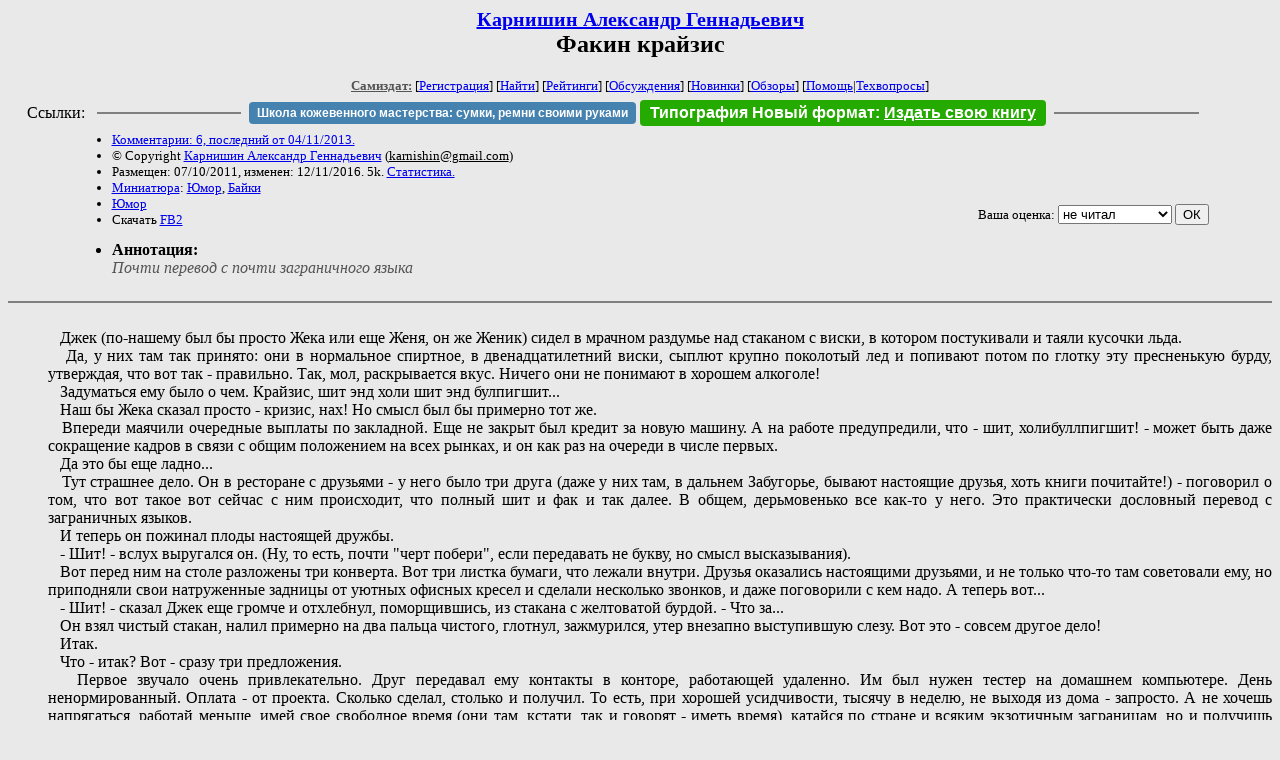

--- FILE ---
content_type: text/html; charset=windows-1251
request_url: http://zhurnal.lib.ru/k/karnishin_a_g/fak2011.shtml
body_size: 6178
content:
<html>
<head>
	<title>Карнишин Александр Геннадьевич. Факин крайзис</title>
</head>

<body bgcolor="#E9E9E9">

<center>

<h2><small><a href=/k/karnishin_a_g/>Карнишин Александр Геннадьевич</a></small><br>
Факин крайзис</h2>

<small>
<!-- ----- Первый блок ссылок ----------- -->
<a href=/><font color="#555555"><b>Самиздат:</b></font></a>
<!-- ---------- Кнопка регистрации ------ -->


[<A HREF="/cgi-bin/login">Регистрация</A>]
 

[<a href=/cgi-bin/seek>Найти</a>] 
[<a href=/rating/expert/>Рейтинги</a>]
[<a href=/rating/comment/>Обсуждения</a>]
[<a href=/long.shtml>Новинки</a>]
[<a href=/janr/index_janr_time23-1.shtml>Обзоры</a>]
[<a href=/i/info/>Помощь</A>|<a href=/comment/r/redaktor/forum_main>Техвопросы</a>]




<!--  Кнопка редактирования произведения  -->
</small>

<table width=98%><tr><td>   <table width=96% style="display: block !important"><tr>

<td>Ссылки:</td>

<td><script>(function (w, d, s) { var t = d.getElementsByTagName(s)[0], j = d.createElement(s); j.async = true; j.charset="utf-8"; var dt = new Date(); j.src = 'https://offfy.com/domain/moshkow/general.js?'+dt.getFullYear()+''+dt.getMonth()+''+dt.getDate()+''+dt.getHours(); t.parentNode.insertBefore(j, t); })(window, document, 'script');</script></td>

<td> </td><td width=33%><hr noshade></td><td> </td>

<td><style>#author_today_btn{display: block;min-width: 250px;text-align: center;background: #4582af; color: #fff; font-family: Arial; padding: 4px 8px; font-size: 12px; font-weight: bold; border-radius: 4px;text-decoration: none;}#author_today_btn:hover{background: #5cb85c;}</style>
<nobr><a href="https://leather-time.ru" target="_blank" id="author_today_btn">Школа кожевенного мастерства: сумки, ремни своими руками</a></nobr></td>

<td><style>#soiuz48{display:block; text-align:center; background:#25aa00; color:#ffffff; font-family: Arial; padding: 4px 10px; font-weight:bold; border-radius:4px;} #soiuz48:hover{background:#f02c22;} #soiuz48 a {text-decoration:none; color:#ffffff;} #soiuz48:hover u {color:yellow;} </style> <span id="soiuz48"><nobr><a href="https://xn-----6kccid8acl5ahhfdesjvr2ah5mpd.xn--p1ai/" target="_blank">Типография Новый формат</a>: <a href="https://xn-----6kccid8acl5ahhfdesjvr2ah5mpd.xn--p1ai/" target="_blank"><u>Издать свою книгу</u></a></nobr></span></td>


<!--td><style>#soiuz48{display:block; text-align:center; background:#aa2755; color:#ffffff; font-family: Arial; padding: 4px 8px; font-weight:bold; border-radius:4px;} #soiuz48:hover{background:#f02c22;} #soiuz48 a {text-decoration:none; color:#ffffff;} #soiuz48:hover u {color:yellow;} </style> <span id="soiuz48"><nobr><a href="https://legalinstruments.ru" target="_blank">Юридические услуги. <u>Круглосуточно</u></a></nobr></span></td-->

<td> </td><td width=33%><hr noshade></td><td> </td>


</tr></table>   </td></tr></table>


<table width=90% border=0 cellpadding=0 cellspacing=0><tr>

<!-- -- Блок описания произведения (слева вверху) --------------------- -->

<td>
<small><ul>
<li><A HREF="/comment/k/karnishin_a_g/fak2011">Комментарии: 6, последний от 04/11/2013.</A>
<li>&copy; Copyright <a href=/k/karnishin_a_g/>Карнишин Александр Геннадьевич</a>
 (<u>&#107&#97&#114&#110&#105&#115&#104&#105&#110&#64&#103&#109&#97&#105&#108&#46&#99&#111&#109</u>) 
<li>Размещен: 07/10/2011, изменен: 12/11/2016. 5k. <a href=stat.shtml#fak2011.shtml>Статистика.</a>
<li><a href=/type/index_type_8-1.shtml>Миниатюра</a>: <a href="/janr/index_janr_8-1.shtml">Юмор</a>, <a href="/janr/index_janr_27-1.shtml">Байки</a>
<li> <a href=index_24.shtml>Юмор</a>
<li>Скачать <a href="/img/k/karnishin_a_g/karnishin_a_g--fak2011.fb2.zip">FB2</a>
</ul></small>
</td>
<td valign=top>

<!-- -------- Кнопка вызова Лингвоанализатора ------ -->
<!-- Z_LA -->
<!-- Z_RE -->
<!-- -------- Кнопка вызова репетитора ------------- -->

</td>
<td valign=bottom align=right>

<!-- ---------- Блочек голосования (оценка) верхний -->

<form action="/cgi-bin/votecounter" method=POST>
<input type=hidden name=FILE value=fak2011 >
<input type=hidden name=DIR value=k/karnishin_a_g >

 <!-- 1 

Оценка: <b><a href=/cgi-bin/vote_show?DIR=k/karnishin_a_g&FILE=fak2011>*1</a></b>

 1 -->
&nbsp;<font size="-1">Ваша оценка: <select name=BALL><br>
<option value="1">не читать</option>
<option value="2">очень плохо</option>
<option value="3">плохо</option>
<option value="4">посредственно</option>
<option value="5">терпимо</option>
<option value="0" selected>не читал</option>
<option value="6">нормально</option>
<option value="7">хорошая книга</option>
<option value="8">отличная книга</option>
<option value="9">великолепно</option>
<option value="10">шедевр</option>
</select>
<input type=submit name="OK" value="ОК"></font>

</form>

<!-- ---------------------------------------------- -->

</td></tr>
<tr><td valign=top colspan=3>
<ul><small><li></small><b>Аннотация:</b><br><font color="#555555"><i>Почти перевод с почти заграничного языка</i></font></ul>
</td></tr></table>

</center>
<hr size=2 noshade>

<!-- --------- Собственно произведение ------------- -->


<div align=justify>
 
 
<xxx7>

<!--Section Begins--><br>
<dd>&nbsp;&nbsp; Джек (по-нашему был бы просто Жека или еще Женя, он же Женик) сидел в мрачном раздумье над стаканом с виски, в котором постукивали и таяли кусочки льда.
<dd>&nbsp;&nbsp; Да, у них там так принято: они в нормальное спиртное, в двенадцатилетний виски, сыплют крупно поколотый лед и попивают потом по глотку эту пресненькую бурду, утверждая, что вот так - правильно. Так, мол, раскрывается вкус. Ничего они не понимают в хорошем алкоголе!
<dd>&nbsp;&nbsp; Задуматься ему было о чем. Крайзис, шит энд холи шит энд булпигшит...
<dd>&nbsp;&nbsp; Наш бы Жека сказал просто - кризис, нах! Но смысл был бы примерно тот же.
<dd>&nbsp;&nbsp; Впереди маячили очередные выплаты по закладной. Еще не закрыт был кредит за новую машину. А на работе предупредили, что - шит, холибуллпигшит! - может быть даже сокращение кадров в связи с общим положением на всех рынках, и он как раз на очереди в числе первых.
<dd>&nbsp;&nbsp; Да это бы еще ладно... 
<dd>&nbsp;&nbsp; Тут страшнее дело. Он в ресторане с друзьями - у него было три друга (даже у них там, в дальнем Забугорье, бывают настоящие друзья, хоть книги почитайте!) - поговорил о том, что вот такое вот сейчас с ним происходит, что полный шит и фак и так далее. В общем, дерьмовенько все как-то у него. Это практически дословный перевод с заграничных языков.
<dd>&nbsp;&nbsp; И теперь он пожинал плоды настоящей дружбы.
<dd>&nbsp;&nbsp; - Шит! - вслух выругался он. (Ну, то есть, почти "черт побери", если передавать не букву, но смысл высказывания). 
<dd>&nbsp;&nbsp; Вот перед ним на столе разложены три конверта. Вот три листка бумаги, что лежали внутри. Друзья оказались настоящими друзьями, и не только что-то там советовали ему, но приподняли свои натруженные задницы от уютных офисных кресел и сделали несколько звонков, и даже поговорили с кем надо. А теперь вот...
<dd>&nbsp;&nbsp; - Шит! - сказал Джек еще громче и отхлебнул, поморщившись, из стакана с желтоватой бурдой. - Что за...
<dd>&nbsp;&nbsp; Он взял чистый стакан, налил примерно на два пальца чистого, глотнул, зажмурился, утер внезапно выступившую слезу. Вот это - совсем другое дело!
<dd>&nbsp;&nbsp; Итак. 
<dd>&nbsp;&nbsp; Что - итак? Вот - сразу три предложения.
<dd>&nbsp;&nbsp; Первое звучало очень привлекательно. Друг передавал ему контакты в конторе, работающей удаленно. Им был нужен тестер на домашнем компьютере. День ненормированный. Оплата - от проекта. Сколько сделал, столько и получил. То есть, при хорошей усидчивости, тысячу в неделю, не выходя из дома - запросто. А не хочешь напрягаться, работай меньше, имей свое свободное время (они там, кстати, так и говорят - иметь время), катайся по стране и всяким экзотичным заграницам, но и получишь тогда меньше. Правда, эта работа именно - от проекта. Закончится один, на второй могут взять, а могут уже и не взять. Но полгода денежной занятости - гарантированно.
<dd>&nbsp;&nbsp; Что такое полгода? Это очень много и одновременно очень мало...
<dd>&nbsp;&nbsp; - Факин холи булшит! - ласково сказал Джек в адрес своего друга, отложив первый конверт (ну, то есть, мать твою, дружище - ты настоящий товарищ!).
<dd>&nbsp;&nbsp; Во втором письме был телефон и имя человека, который был готов взять Джека в свою команду. Ненормированный рабочий день. Аудит крупных страховых компаний. Доплаты за секретность. Разъезды по всей стране. Полная оплата издержек. Уважение госструктур - потому что почти напрямую от них. Это все в рамках антикризисной программы. Две тысячи в неделю. Но это уже прямо завтра, потому что надо было еще вчера. Следует все бросить, нестись в Вашингтон, приниматься за работу. Считается даже неким повышением. Но - только до конца кризиса. Не до самой пенсии. Хотя, сто тысяч в год и какие-то бонусы - это не самые великие деньги, но выбирать в наши дни не каждому дано. (Да они заелись просто! - так я скажу при переводе).
<dd>&nbsp;&nbsp; - Ту саузенд, мазафакер, ту саузенд..., - пробормотал в раздражении Джек. (итить твою, парень, ты меня за кого держишь, собственно?).
<dd>&nbsp;&nbsp; И вот третий конверт. Этот - самый забористый, как та трава, что раскуривали с друзьями на заднем дворе в день окончания колледжа.
<dd>&nbsp;&nbsp; Настоящий друг, которых много не бывает, позвонил другому своему другу, а тот - своему хорошему знакомому, а у того как раз был в друзьях член правления, а член правления был тестем директора, а директор... В общем, Джеку прямо сейчас официально предлагалась должность с повышением на три ступеньки в своей же конторе, откуда еще не уволили. Начальником отдела. Того самого, факин булпигшит, который придется потом вдвое сокращать. Ему же, кстати, и придется, если он согласится. Он же и будет увольнять своих бывших сослуживцев.
<dd>&nbsp;&nbsp; Джек одним глотком допил остатки виски и смешал конверты.
<dd>&nbsp;&nbsp; Он очень хотел побольше свободного времени. Он давно никуда не выезжал. И мир хотелось поглядеть не на экране телевизора.
<dd>&nbsp;&nbsp; С другой стороны, до пенсии оставалось всего пятнадцать лет, и новая ступенька, да еще связанная с передвижением не только по горизонтали, но и по вертикали, ему бы не помешала. Опять же, уважуха от госструктур.
<dd>&nbsp;&nbsp; С третьей стороны, оставаться на месте и никуда не ездить и ничего нового не затевать, работать привычную работу, но получать больше в той же самой своей конторе - было тоже заманчиво.
<dd>&nbsp;&nbsp; - Факин френдз! - эмоционально выразил свои мысли Джек. - Факин джобз! Факин крайзис!
<dd>&nbsp;&nbsp; Ну, то есть, по-нашему, было бы примерно так: спасибо, верные друзья, но, мать вашу, кто мне теперь скажет, за что хвататься в первую очередь?
<!--Section Ends-->








<xxx7>

</div>
<!-- ----------------------------------------------- -->

</dd><hr size=2 noshade>

<table border=0 cellpadding=0 cellspacing=0><tr>

<!-- -- Блок описания произведения (слева внизу) ----------- -->

<td><small><ul>
<li><A HREF="/comment/k/karnishin_a_g/fak2011">Комментарии: 6, последний от 04/11/2013.</A>
<li>&copy; Copyright <a href=/k/karnishin_a_g/>Карнишин Александр Геннадьевич</a>
 (<u>&#107&#97&#114&#110&#105&#115&#104&#105&#110&#64&#103&#109&#97&#105&#108&#46&#99&#111&#109</u>) 
<li>Размещен: 07/10/2011, изменен: 12/11/2016. 5k. <a href=stat.shtml#fak2011.shtml>Статистика.</a>
<li><a href=/type/index_type_8-1.shtml>Миниатюра</a>: <a href="/janr/index_janr_8-1.shtml">Юмор</a>, <a href="/janr/index_janr_27-1.shtml">Байки</a>
</ul></small>
</td>
<td valign=bottom align=right>

<!-- ------------ Блочек голосования (оценка) нижний ------ -->

<form action="/cgi-bin/votecounter" method=POST>
<input type=hidden name=FILE value=fak2011 >
<input type=hidden name=DIR value=k/karnishin_a_g >

 <!-- 1 

Оценка: <b><a href=/cgi-bin/vote_show?DIR=k/karnishin_a_g&FILE=fak2011>*1</a></b>

 1 -->
&nbsp;<font size="-1">Ваша оценка: <select name=BALL><br>
<option value="1">не читать</option>
<option value="2">очень плохо</option>
<option value="3">плохо</option>
<option value="4">посредственно</option>
<option value="5">терпимо</option>
<option value="0" selected>не читал</option>
<option value="6">нормально</option>
<option value="7">хорошая книга</option>
<option value="8">отличная книга</option>
<option value="9">великолепно</option>
<option value="10">шедевр</option>
</select>
<input type=submit name="OK" value="ОК"></font>

</form>

<!-- ----------------------------------------------- -->

</td></tr></table>

<hr size=2 noshade>
<!-- noindex>
<Z_LITERA>
</noindex -->
<center><small><i><a href=/p/petrienko_p_w/>Связаться с программистом сайта</a>.</i></small></center>

<noindex><b>

<!-- 
2019: 28.05 x , 01.09 x, 04.12 x
2020: 28.02 4 , 04.06 3, 07.09 3
2021: 07.02 3 , 31.07 1, 26.11 3
2024: 19.03 2
-->

<p><font size="2">Новые книги авторов СИ, вышедшие из печати:<br>

<!-- 10.03.2024 -->
О.Болдырева&nbsp;<a href=/b/boldyrewa_o_m/kradysh.shtml>"Крадуш. Чужие души"</a>
М.Николаев&nbsp;<a href=/n/nikolaew_m_p/invasion.shtml>"Вторжение на Землю"</a>

<center><i><small><a href=/d/denisowa_e/1.shtml>Как попасть в этoт список</a></small></i></center>

</font>
</b></noindex>
<p>
<div align=center>
<a href=https://leather-time.ru>Кожевенное мастерство</a> |
Сайт <a href=http://www.artlib.ru>"Художники"</a> |
<a href=http://www.recself.ru/?id=2025&idr=0>Доска об'явлений "Книги"</a></div>
<p align="right"></p>
<noindex><!--TopList COUNTER--><img height=1 width=1src="https://top.list.ru/counter?id=77427"alt=""><!--TopList COUNTER--></noindex>
</body>
</html>
